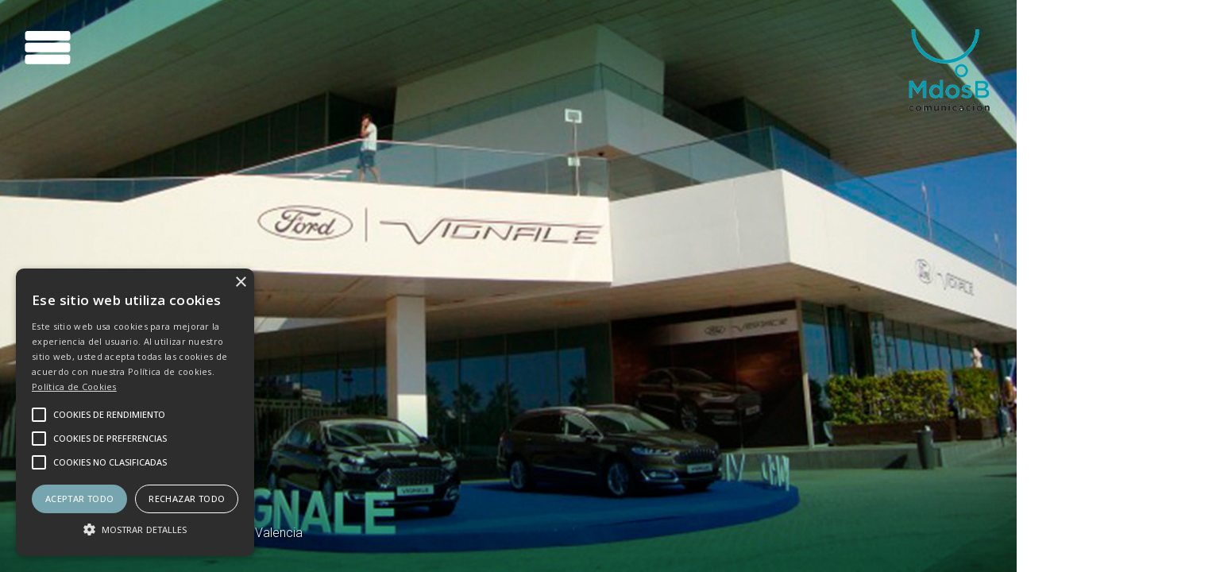

--- FILE ---
content_type: text/html; charset=UTF-8
request_url: https://mdosb.com/nuestros-trabajos-2021/evento-ford-vignale/
body_size: 3457
content:
<!DOCTYPE html>
<html class="no-js" lang="es" >

	<head>

		<meta charset="UTF-8">
		<meta name="viewport" content="user-scalable=no, initial-scale=1, maximum-scale=1, minimum-scale=1 minimal-ui">
      <meta name="format-detection"  content="telephone=no">
      <meta http-equiv="ScreenOrientation" content="autoRotate:disabled">
		<link rel="manifest" href="https://mdosb.com/wp-content/themes/vigor-child/manifest.json">
		<link rel="profile" href="https://gmpg.org/xfn/11">
		<link href="https://fonts.googleapis.com/css2?family=Roboto:wght@300;900&display=swap" rel="stylesheet">
		<link rel="stylesheet" href="https://mdosb.com/wp-content/themes/vigor-child/css/mdosb_landing.css">
		
		<title>Evento Ford Vignale &#8211; MdosB &#8211; Comunicación</title>
<link href='//fonts.googleapis.com/css?family=Open+Sans:100,100italic,200,200italic,300,300italic,400,400italic,500,500italic,600,600italic,700,700italic,800,800italic,900,900italic%7COswald:100,100italic,200,200italic,300,300italic,400,400italic,500,500italic,600,600italic,700,700italic,800,800italic,900,900italic%7CLato:100,100italic,200,200italic,300,300italic,400,400italic,500,500italic,600,600italic,700,700italic,800,800italic,900,900italic%7COpen+Sans:100,100italic,200,200italic,300,300italic,400,400italic,500,500italic,600,600italic,700,700italic,800,800italic,900,900italic%7COswald:100,100italic,200,200italic,300,300italic,400,400italic,500,500italic,600,600italic,700,700italic,800,800italic,900,900italic%7CPT+Sans:100,100italic,200,200italic,300,300italic,400,400italic,500,500italic,600,600italic,700,700italic,800,800italic,900,900italic%26subset%3Dlatin%2Clatin-ext' rel='stylesheet' type='text/css' />
<link rel='dns-prefetch' href='//maps.googleapis.com' />
<link rel='dns-prefetch' href='//s.w.org' />
<link rel="alternate" type="application/rss+xml" title="MdosB - Comunicación &raquo; Feed" href="https://mdosb.com/feed/" />
<link rel="alternate" type="application/rss+xml" title="MdosB - Comunicación &raquo; Feed de los comentarios" href="https://mdosb.com/comments/feed/" />
		<script type="text/javascript">
			window._wpemojiSettings = {"baseUrl":"https:\/\/s.w.org\/images\/core\/emoji\/12.0.0-1\/72x72\/","ext":".png","svgUrl":"https:\/\/s.w.org\/images\/core\/emoji\/12.0.0-1\/svg\/","svgExt":".svg","source":{"concatemoji":"https:\/\/mdosb.com\/wp-includes\/js\/wp-emoji-release.min.js?ver=5.3.20"}};
			!function(e,a,t){var n,r,o,i=a.createElement("canvas"),p=i.getContext&&i.getContext("2d");function s(e,t){var a=String.fromCharCode;p.clearRect(0,0,i.width,i.height),p.fillText(a.apply(this,e),0,0);e=i.toDataURL();return p.clearRect(0,0,i.width,i.height),p.fillText(a.apply(this,t),0,0),e===i.toDataURL()}function c(e){var t=a.createElement("script");t.src=e,t.defer=t.type="text/javascript",a.getElementsByTagName("head")[0].appendChild(t)}for(o=Array("flag","emoji"),t.supports={everything:!0,everythingExceptFlag:!0},r=0;r<o.length;r++)t.supports[o[r]]=function(e){if(!p||!p.fillText)return!1;switch(p.textBaseline="top",p.font="600 32px Arial",e){case"flag":return s([127987,65039,8205,9895,65039],[127987,65039,8203,9895,65039])?!1:!s([55356,56826,55356,56819],[55356,56826,8203,55356,56819])&&!s([55356,57332,56128,56423,56128,56418,56128,56421,56128,56430,56128,56423,56128,56447],[55356,57332,8203,56128,56423,8203,56128,56418,8203,56128,56421,8203,56128,56430,8203,56128,56423,8203,56128,56447]);case"emoji":return!s([55357,56424,55356,57342,8205,55358,56605,8205,55357,56424,55356,57340],[55357,56424,55356,57342,8203,55358,56605,8203,55357,56424,55356,57340])}return!1}(o[r]),t.supports.everything=t.supports.everything&&t.supports[o[r]],"flag"!==o[r]&&(t.supports.everythingExceptFlag=t.supports.everythingExceptFlag&&t.supports[o[r]]);t.supports.everythingExceptFlag=t.supports.everythingExceptFlag&&!t.supports.flag,t.DOMReady=!1,t.readyCallback=function(){t.DOMReady=!0},t.supports.everything||(n=function(){t.readyCallback()},a.addEventListener?(a.addEventListener("DOMContentLoaded",n,!1),e.addEventListener("load",n,!1)):(e.attachEvent("onload",n),a.attachEvent("onreadystatechange",function(){"complete"===a.readyState&&t.readyCallback()})),(n=t.source||{}).concatemoji?c(n.concatemoji):n.wpemoji&&n.twemoji&&(c(n.twemoji),c(n.wpemoji)))}(window,document,window._wpemojiSettings);
		</script>
		<style type="text/css">
img.wp-smiley,
img.emoji {
	display: inline !important;
	border: none !important;
	box-shadow: none !important;
	height: 1em !important;
	width: 1em !important;
	margin: 0 .07em !important;
	vertical-align: -0.1em !important;
	background: none !important;
	padding: 0 !important;
}
</style>
	<link rel='stylesheet' id='edgt_ion_icons-css'  href='https://mdosb.com/wp-content/themes/vigor/css/ion-icons/css/ionicons.min.css?ver=5.3.20' type='text/css' media='all' />
<link rel='stylesheet' id='edgt_linea_icons-css'  href='https://mdosb.com/wp-content/themes/vigor/css/linea-icons/style.css?ver=5.3.20' type='text/css' media='all' />
<link rel='stylesheet' id='edgt_responsive-css'  href='https://mdosb.com/wp-content/themes/vigor/css/responsive.min.css?ver=5.3.20' type='text/css' media='all' />
<link rel='stylesheet' id='edgt_style_dynamic_responsive-css'  href='https://mdosb.com/wp-content/themes/vigor/css/style_dynamic_responsive.css?ver=1653579054' type='text/css' media='all' />
<link rel='stylesheet' id='edgt_custom_css-css'  href='https://mdosb.com/wp-content/themes/vigor/css/custom_css.css?ver=1653579054' type='text/css' media='all' />
<link rel='stylesheet' id='elementor-icons-css'  href='https://mdosb.com/wp-content/plugins/elementor/assets/lib/eicons/css/elementor-icons.min.css?ver=5.14.0' type='text/css' media='all' />
<link rel='stylesheet' id='elementor-frontend-legacy-css'  href='https://mdosb.com/wp-content/plugins/elementor/assets/css/frontend-legacy.min.css?ver=3.5.6' type='text/css' media='all' />
<link rel='stylesheet' id='elementor-frontend-css'  href='https://mdosb.com/wp-content/plugins/elementor/assets/css/frontend.min.css?ver=3.5.6' type='text/css' media='all' />
<link rel='stylesheet' id='elementor-post-50776-css'  href='https://mdosb.com/wp-content/uploads/elementor/css/post-50776.css?ver=1726232998' type='text/css' media='all' />
<link rel='stylesheet' id='elementor-global-css'  href='https://mdosb.com/wp-content/uploads/elementor/css/global.css?ver=1726232998' type='text/css' media='all' />
<link rel='stylesheet' id='elementor-post-50949-css'  href='https://mdosb.com/wp-content/uploads/elementor/css/post-50949.css?ver=1726593096' type='text/css' media='all' />
<link rel='stylesheet' id='mdosb_landing_css-css'  href='https://mdosb.com/wp-content/themes/vigor-child/css/mdosb_landing.css?ver=5.3.20' type='text/css' media='all' />
<link rel='stylesheet' id='mdosb_trabajos_css-css'  href='https://mdosb.com/wp-content/themes/vigor-child/css/mdosb_trabajos.css?ver=5.3.20' type='text/css' media='all' />
<link rel='stylesheet' id='google-fonts-1-css'  href='https://fonts.googleapis.com/css?family=Roboto%3A100%2C100italic%2C200%2C200italic%2C300%2C300italic%2C400%2C400italic%2C500%2C500italic%2C600%2C600italic%2C700%2C700italic%2C800%2C800italic%2C900%2C900italic%7CRoboto+Slab%3A100%2C100italic%2C200%2C200italic%2C300%2C300italic%2C400%2C400italic%2C500%2C500italic%2C600%2C600italic%2C700%2C700italic%2C800%2C800italic%2C900%2C900italic&#038;display=auto&#038;ver=5.3.20' type='text/css' media='all' />
<script type='text/javascript' src='https://mdosb.com/wp-includes/js/jquery/jquery.js?ver=1.12.4-wp'></script>
<script type='text/javascript' src='https://mdosb.com/wp-includes/js/jquery/jquery-migrate.min.js?ver=1.4.1'></script>
<script type='text/javascript' src='https://mdosb.com/wp-content/themes/vigor-child/js/mdosb_trabajos.js?ver=5.3.20'></script>
<link rel='https://api.w.org/' href='https://mdosb.com/wp-json/' />
<link rel="EditURI" type="application/rsd+xml" title="RSD" href="https://mdosb.com/xmlrpc.php?rsd" />
<link rel="wlwmanifest" type="application/wlwmanifest+xml" href="https://mdosb.com/wp-includes/wlwmanifest.xml" /> 
<meta name="generator" content="WordPress 5.3.20" />
<link rel="canonical" href="https://mdosb.com/nuestros-trabajos-2021/evento-ford-vignale/" />
<link rel='shortlink' href='https://mdosb.com/?p=50949' />
<link rel="alternate" type="application/json+oembed" href="https://mdosb.com/wp-json/oembed/1.0/embed?url=https%3A%2F%2Fmdosb.com%2Fnuestros-trabajos-2021%2Fevento-ford-vignale%2F" />
<link rel="alternate" type="text/xml+oembed" href="https://mdosb.com/wp-json/oembed/1.0/embed?url=https%3A%2F%2Fmdosb.com%2Fnuestros-trabajos-2021%2Fevento-ford-vignale%2F&#038;format=xml" />
<!--[if IE 9]><link rel="stylesheet" type="text/css" href="https://mdosb.com/wp-content/themes/vigor/css/ie9_stylesheet.css" media="screen"><![endif]--><style type="text/css">.recentcomments a{display:inline !important;padding:0 !important;margin:0 !important;}</style><link rel="icon" href="https://mdosb.com/wp-content/uploads/2020/03/cropped-Logo-MdosB-2020-OK-scaled-3-32x32.jpg" sizes="32x32" />
<link rel="icon" href="https://mdosb.com/wp-content/uploads/2020/03/cropped-Logo-MdosB-2020-OK-scaled-3-192x192.jpg" sizes="192x192" />
<link rel="apple-touch-icon-precomposed" href="https://mdosb.com/wp-content/uploads/2020/03/cropped-Logo-MdosB-2020-OK-scaled-3-180x180.jpg" />
<meta name="msapplication-TileImage" content="https://mdosb.com/wp-content/uploads/2020/03/cropped-Logo-MdosB-2020-OK-scaled-3-270x270.jpg" />
		<style type="text/css" id="wp-custom-css">
			p {
	margin-bottom:20px;
	color: #666;
}
li {
	color: #666;
}
@media screen {
html{
	margin-top:0;
	}
}		</style>
				
		<script type="text/javascript" charset="UTF-8" src="//cdn.cookie-script.com/s/581dc342080e6b910a1a5f1756e0a515.js"></script>

	</head>

	<body class="mdosb_landing">
	
		

<main id="cdwweb-portada" role="main">

	<div id="side-menu">
		
		<div id="side-menu-close">
			<svg version="1.1" id="Capa_1" xmlns="http://www.w3.org/2000/svg" xmlns:xlink="http://www.w3.org/1999/xlink" x="0px" y="0px"
				 width="400px" height="400px" viewBox="0 0 400 400" enable-background="new 0 0 400 400" xml:space="preserve">
			<path d="M319.708,348.742c-7.811,7.811-20.474,7.811-28.284,0L51.008,108.326c-7.811-7.811-7.811-20.474,0-28.284l28.284-28.284
				c7.811-7.811,20.474-7.811,28.284,0l240.416,240.416c7.811,7.811,7.811,20.474,0,28.284L319.708,348.742z"/>
			<path d="M347.992,80.042c7.811,7.811,7.811,20.474,0,28.284L107.576,348.742c-7.811,7.811-20.474,7.811-28.284,0l-28.284-28.284
				c-7.811-7.811-7.811-20.474,0-28.284L291.424,51.758c7.811-7.811,20.474-7.811,28.284,0L347.992,80.042z"/>
			</svg>

		</div>
		
		<nav>
			<ul><li><a href="https://mdosb.com/quienes-somos/" title="¿QUIENES SOMOS?">¿QUIENES SOMOS?</a></li><li><a href="https://mdosb.com/nuestros-trabajos-2021/" title="NUESTROS TRABAJOS">NUESTROS TRABAJOS</a></li><li><a href="https://mdosb.com/kit-digital/" title="KIT DIGITAL">KIT DIGITAL</a></li><li><a href="https://mdosb.com/moves-iii-movilidad-eficiente-sostenible/" title="MOVES III">MOVES III</a></li><li><a href="https://mdosb.com/contacto/" title="CONTACTO">CONTACTO</a></li></ul>		</nav>
		
	</div>
	
	<div id="screen-dimmer"></div>
				
	<div class="main-menu-overlay">
		
		<div id="menu-activator">
			<svg xmlns="http://www.w3.org/2000/svg" x="0px" y="0px" width="400px" height="400px" 
				viewBox="0 0 400 400">
			<path d="M390.5,120.5c0,11.046-8.954,20-20,20h-340c-11.046,0-20-8.954-20-20v-40c0-11.046,8.954-20,20-20h340
				c11.046,0,20,8.954,20,20V120.5z"/>
			<path d="M389.5,219c0,11.046-8.954,20-20,20h-340c-11.046,0-20-8.954-20-20v-40c0-11.046,8.954-20,20-20h340
				c11.046,0,20,8.954,20,20V219z"/>
			<path d="M389.5,317.5c0,11.046-8.954,20-20,20h-340c-11.046,0-20-8.954-20-20v-40c0-11.046,8.954-20,20-20h340
				c11.046,0,20,8.954,20,20V317.5z"/>
			</svg>
		</div>
		
		<div id="main-logo">
			<a href="/index.php">
				<img src="https://mdosb.com/wp-content/uploads/2020/06/mdosb_transparent-2.png" alt="MdosB">
			</a>
		</div>
		
	</div>
			

<div id="nuestros_trabajos_2021_zoom"  style="background-image: url('https://mdosb.com/wp-content/uploads/2021/03/IMA-1920x1000-MdosB-Vignale.jpg');"  >

	<h2>Ford Vignale</h2>
	<p>Exposición Ford Vignale en la Marina de Valencia</p>
</div>

<script>
	
	const wv  = window.innerWidth || document.documentElement.clientWidth || document.body.clientWidth;
	const wh = window.innerHeight|| document.documentElement.clientHeight|| document.body.clientHeight;
	const target = document.getElementById("nuestros_trabajos_2021_zoom");
	
	// Swap BGimage for mobile: 
	if (wv<wh) {
		let css = getComputedStyle(target, null);
		let bigImage = css.backgroundImage.replace("-1920x1000-MdosB-", "-500x1000-");
		target.style.backgroundImage = bigImage;
			
	}

   target.classList.add("animate_in");

</script>
</main>


<script async src="https://www.googletagmanager.com/gtag/js?id=UA-168587208-1">
</script>
<script>
  window.dataLayer = window.dataLayer || [];
  function gtag(){dataLayer.push(arguments);}
  gtag('js', new Date());

  gtag('config', 'UA-168587208-1');
</script>

</body>
</html>

--- FILE ---
content_type: text/css
request_url: https://mdosb.com/wp-content/themes/vigor-child/css/mdosb_landing.css
body_size: 1089
content:
body{background:#fff;color:#222;font-family:sans-serif;font-size:16px;overflow-x:hidden;position:relative}body.mdosb_landing{height:100%;margin:0;padding:0;width:100%}div{box-sizing:border-box;margin:0;padding:0}html{height:100%;margin:0;padding:0;width:100%;overflow-x:hidden;transform:translate3d(0,0,0)}@media screen and (min-width:320px) and (max-width:767px) and (orientation:landscape){html{transform:rotate(-90deg);transform-origin:left top;width:100vh;height:100vw;position:absolute;top:100%;left:0}}#cdwweb-portada{height:100%;position:relative;width:100%;font-family:Roboto,sans-serif;font-weight:300;overflow:hidden}#cdwweb-portada #loading{align-items:center;background:#fff;display:flex;height:100%;justify-content:center;left:0;position:absolute;top:0;width:100%;z-index:999}#cdwweb-portada #main-logo{cursor:pointer;height:100px;pointer-events:all;position:fixed;right:30px;top:30px;width:80px}@media screen and (min-width:800px){#cdwweb-portada #main-logo{width:110px}}#cdwweb-portada #main-logo img{height:auto;width:100%}#cdwweb-portada #menu-activator{cursor:pointer;height:60px;left:30px;pointer-events:all;position:fixed;top:30px;width:40px}@media screen and (min-width:800px){#cdwweb-portada #menu-activator{width:60px}}#cdwweb-portada #menu-activator svg{fill:#259fb3;height:auto;width:100%}@media screen and (min-width:800px){#cdwweb-portada #menu-activator svg{fill:#fff}}#cdwweb-portada #portada-slide-1{background:#fff;color:#259fb3}#cdwweb-portada #portada-slide-2{background:#fff;color:#fff}@media screen and (max-width:800px){#cdwweb-portada #portada-slide-2{color:#259fb3}}#cdwweb-portada #portada-slide-3{background:#fff;color:#fff}@media screen and (max-width:800px){#cdwweb-portada #portada-slide-3{color:#259fb3}}#cdwweb-portada #screen-dimmer{background:rgba(0,0,0,.6);height:100%;left:0;opacity:0;pointer-events:none;position:absolute;top:0;transition:opacity .5s ease-in;width:100%;z-index:1}#cdwweb-portada #screen-dimmer.menu-active{opacity:1}#cdwweb-portada #side-menu{background:rgba(255,255,255,.8);height:100%;position:fixed;right:0;top:0;transform:translateX(180%);transition:transform .5s ease-in;z-index:5;width:80%}@media screen and (min-width:800px){#cdwweb-portada #side-menu{transform:translateX(100%);width:20%}}#cdwweb-portada #side-menu.menu-active{transform:translateX(0)}#cdwweb-portada #side-menu ul{list-style:none}#cdwweb-portada #side-menu ul li{margin-bottom:20px}#cdwweb-portada #side-menu ul li a{text-decoration:none;color:#222}#cdwweb-portada #side-menu #side-menu-close{height:40px;margin:10px 10px 10px auto;width:40px}#cdwweb-portada #side-menu #side-menu-close svg{fill:#259fb3;height:auto;width:100%}#cdwweb-portada #social-icons{align-items:center;display:flex;flex-direction:row;height:40px;justify-content:center;position:absolute;right:0;bottom:5px;width:100%;box-sizing:border-box;overflow:hidden}@media screen and (min-width:800px){#cdwweb-portada #social-icons{flex-direction:column;height:100%;right:65px;top:0;bottom:auto;width:40px}}#cdwweb-portada #social-icons .social-icon{border-radius:50%;cursor:pointer;font-size:2rem;height:40px;margin:0 10px;overflow:hidden;pointer-events:all;text-align:center;width:40px}@media screen and (min-width:800px){#cdwweb-portada #social-icons .social-icon{margin:10px 0}}#cdwweb-portada #social-icons .social-icon svg{fill:#000;height:40px;width:40px}@media screen and (min-width:800px){#cdwweb-portada #social-icons .social-icon svg{fill:#fff}}#cdwweb-portada .banner-1{position:absolute;font-family:Roboto,sans-serif;font-weight:900;text-transform:uppercase;font-size:2.5rem;line-height:2.5rem}@media screen and (min-width:800px){#cdwweb-portada .banner-1{font-size:4.5rem;line-height:2.5rem;letter-spacing:-.05em}#cdwweb-portada #portada-slide-4{color:#fff}}#cdwweb-portada .banner-2{font-family:Roboto,sans-serif;bottom:15%;font-weight:300;font-size:2.5rem;left:10%;position:absolute;max-width:70%}#cdwweb-portada .banner-1 span{color:#222;display:inline;padding:0 10px 0 0;clear:left}#cdwweb-portada .banner-left,#cdwweb-portada .banner-right,#cdwweb-portada .banner-top{left:5%;text-align:left;bottom:20%;max-width:80%;line-height:1}@media screen and (min-width:800px){#cdwweb-portada .banner-1 span{padding:15px 15px;display:inline-block;background-color:rgba(0,0,0,.8);color:#fff}#cdwweb-portada .banner-left,#cdwweb-portada .banner-right,#cdwweb-portada .banner-top{left:10%;top:15%;max-width:55%}}#cdwweb-portada .cta-btn-1{bottom:10%;left:5%;width:90%;padding:10px;position:absolute;text-align:center}#cdwweb-portada .cta-btn-1 a{color:rgba(255,255,255,0);cursor:pointer;background-image:url(HOLA-MDOSB.jpg);background-size:cover;background-position:center center;background-repeat:no-repeat;text-decoration:none;box-shadow:1px 1px 8px 6px rgba(0,0,0,.3);border-radius:5px;font-size:1.4rem;padding:10px 15px}@media screen and (min-width:800px){#cdwweb-portada .cta-btn-1{bottom:15%;left:15%;padding:30px}#cdwweb-portada .cta-btn-1 a{font-size:2.2rem;padding:20px 25px}}#cdwweb-portada .main-menu-overlay{height:100%;left:0;pointer-events:none;position:absolute;top:0;width:100%;z-index:2}#cdwweb-portada .slides-underlay{background:#fff;height:100%;left:0;position:absolute;top:0;width:100%;z-index:1}#cdwweb-portada .swiper-container{height:100%;width:100%}#cdwweb-portada .swiper-container-vertical>.swiper-pagination-bullets .swiper-pagination-bullet{margin:20px 0;outline:0}#cdwweb-portada .swiper-pagination-bullet{background-color:#dcdcdc;height:16px;opacity:1;width:16px}@media screen and (min-width:800px){#cdwweb-portada .swiper-pagination-bullet{background-color:#dcdcdc}}#cdwweb-portada .swiper-pagination-bullet-active{background-color:#fff}@media screen and (min-width:800px){#cdwweb-portada .swiper-pagination-bullet-active{background-color:#fff}}#cdwweb-portada .swiper-slide{align-items:center;display:flex;justify-content:center}#cdwweb-portada .swiper-slide>div{height:100%;position:relative;width:100%}#cdwweb-portada .swiper-slide>div .video-container{height:100%;overflow:hidden;width:100%}#cdwweb-portada .swiper-slide>div .video-container>img{height:auto;margin:0 auto;width:100%}#cdwweb-portada .swiper-slide>div .video-container>video{width:100%;margin:40px auto;min-height:50%;max-height:60%;object-fit:cover}@media screen and (min-width:800px){#cdwweb-portada .swiper-slide>div .video-container>video{min-width:100%;margin:0 auto;min-height:100%;max-height:400%}}

--- FILE ---
content_type: text/css
request_url: https://mdosb.com/wp-content/themes/vigor/css/custom_css.css?ver=1653579054
body_size: -191
content:


.attachment-portfolio-square{ width:100% !important;height:100% !important}

@media (max-width: 769px) {
  .vc_custom_1430382279503 p {
    text-align:center !important;
  }
 .vc_custom_1423060838622 p {
    text-align:center !important;
  }
 . vc_custom_1422444686841 p{
    text-align:center !important;
}
}

--- FILE ---
content_type: text/css
request_url: https://mdosb.com/wp-content/uploads/elementor/css/post-50949.css?ver=1726593096
body_size: -147
content:
.elementor-50949 .elementor-element.elementor-element-4dcad3e{text-align:center;}.elementor-50949 .elementor-element.elementor-element-4dcad3e .elementor-heading-title{color:#54595F;font-weight:300;}.elementor-50949 .elementor-element.elementor-element-a9c27a4{--e-image-carousel-slides-to-show:1;}.elementor-50949 .elementor-element.elementor-element-a76e17c .elementor-button{background-color:var( --e-global-color-primary );}.elementor-50949 .elementor-element.elementor-element-a76e17c > .elementor-widget-container{margin:30px 0px 0px 0px;}

--- FILE ---
content_type: text/css
request_url: https://mdosb.com/wp-content/themes/vigor-child/css/mdosb_landing.css?ver=5.3.20
body_size: 1066
content:
body{background:#fff;color:#222;font-family:sans-serif;font-size:16px;overflow-x:hidden;position:relative}body.mdosb_landing{height:100%;margin:0;padding:0;width:100%}div{box-sizing:border-box;margin:0;padding:0}html{height:100%;margin:0;padding:0;width:100%;overflow-x:hidden;transform:translate3d(0,0,0)}@media screen and (min-width:320px) and (max-width:767px) and (orientation:landscape){html{transform:rotate(-90deg);transform-origin:left top;width:100vh;height:100vw;position:absolute;top:100%;left:0}}#cdwweb-portada{height:100%;position:relative;width:100%;font-family:Roboto,sans-serif;font-weight:300;overflow:hidden}#cdwweb-portada #loading{align-items:center;background:#fff;display:flex;height:100%;justify-content:center;left:0;position:absolute;top:0;width:100%;z-index:999}#cdwweb-portada #main-logo{cursor:pointer;height:100px;pointer-events:all;position:fixed;right:30px;top:30px;width:80px}@media screen and (min-width:800px){#cdwweb-portada #main-logo{width:110px}}#cdwweb-portada #main-logo img{height:auto;width:100%}#cdwweb-portada #menu-activator{cursor:pointer;height:60px;left:30px;pointer-events:all;position:fixed;top:30px;width:40px}@media screen and (min-width:800px){#cdwweb-portada #menu-activator{width:60px}}#cdwweb-portada #menu-activator svg{fill:#259fb3;height:auto;width:100%}@media screen and (min-width:800px){#cdwweb-portada #menu-activator svg{fill:#fff}}#cdwweb-portada #portada-slide-1{background:#fff;color:#259fb3}#cdwweb-portada #portada-slide-2{background:#fff;color:#fff}@media screen and (max-width:800px){#cdwweb-portada #portada-slide-2{color:#259fb3}}#cdwweb-portada #portada-slide-3{background:#fff;color:#fff}@media screen and (max-width:800px){#cdwweb-portada #portada-slide-3{color:#259fb3}}#cdwweb-portada #screen-dimmer{background:rgba(0,0,0,.6);height:100%;left:0;opacity:0;pointer-events:none;position:absolute;top:0;transition:opacity .5s ease-in;width:100%;z-index:1}#cdwweb-portada #screen-dimmer.menu-active{opacity:1}#cdwweb-portada #side-menu{background:rgba(255,255,255,.8);height:100%;position:fixed;right:0;top:0;transform:translateX(180%);transition:transform .5s ease-in;z-index:5;width:80%}@media screen and (min-width:800px){#cdwweb-portada #side-menu{transform:translateX(100%);width:20%}}#cdwweb-portada #side-menu.menu-active{transform:translateX(0)}#cdwweb-portada #side-menu ul{list-style:none}#cdwweb-portada #side-menu ul li{margin-bottom:20px}#cdwweb-portada #side-menu ul li a{text-decoration:none;color:#222}#cdwweb-portada #side-menu #side-menu-close{height:40px;margin:10px 10px 10px auto;width:40px}#cdwweb-portada #side-menu #side-menu-close svg{fill:#259fb3;height:auto;width:100%}#cdwweb-portada #social-icons{align-items:center;display:flex;flex-direction:row;height:40px;justify-content:center;position:absolute;right:0;bottom:5px;width:100%;box-sizing:border-box;overflow:hidden}@media screen and (min-width:800px){#cdwweb-portada #social-icons{flex-direction:column;height:100%;right:65px;top:0;bottom:auto;width:40px}}#cdwweb-portada #social-icons .social-icon{border-radius:50%;cursor:pointer;font-size:2rem;height:40px;margin:0 10px;overflow:hidden;pointer-events:all;text-align:center;width:40px}@media screen and (min-width:800px){#cdwweb-portada #social-icons .social-icon{margin:10px 0}}#cdwweb-portada #social-icons .social-icon svg{fill:#000;height:40px;width:40px}@media screen and (min-width:800px){#cdwweb-portada #social-icons .social-icon svg{fill:#fff}}#cdwweb-portada .banner-1{position:absolute;font-family:Roboto,sans-serif;font-weight:900;text-transform:uppercase;font-size:2.5rem;line-height:2.5rem}@media screen and (min-width:800px){#cdwweb-portada .banner-1{font-size:4.5rem;line-height:2.5rem;letter-spacing:-.05em}#cdwweb-portada #portada-slide-4{color:#fff}}#cdwweb-portada .banner-2{font-family:Roboto,sans-serif;bottom:15%;font-weight:300;font-size:2.5rem;left:10%;position:absolute;max-width:70%}#cdwweb-portada .banner-1 span{color:#222;display:inline;padding:0 10px 0 0;clear:left}#cdwweb-portada .banner-left,#cdwweb-portada .banner-right,#cdwweb-portada .banner-top{left:5%;text-align:left;bottom:20%;max-width:80%;line-height:1}@media screen and (min-width:800px){#cdwweb-portada .banner-1 span{padding:15px 15px;display:inline-block;background-color:rgba(0,0,0,.8);color:#fff}#cdwweb-portada .banner-left,#cdwweb-portada .banner-right,#cdwweb-portada .banner-top{left:10%;top:15%;max-width:55%}}#cdwweb-portada .cta-btn-1{bottom:10%;left:5%;width:90%;padding:10px;position:absolute;text-align:center}#cdwweb-portada .cta-btn-1 a{color:rgba(255,255,255,0);cursor:pointer;background-image:url(HOLA-MDOSB.jpg);background-size:cover;background-position:center center;background-repeat:no-repeat;text-decoration:none;box-shadow:1px 1px 8px 6px rgba(0,0,0,.3);border-radius:5px;font-size:1.4rem;padding:10px 15px}@media screen and (min-width:800px){#cdwweb-portada .cta-btn-1{bottom:15%;left:15%;padding:30px}#cdwweb-portada .cta-btn-1 a{font-size:2.2rem;padding:20px 25px}}#cdwweb-portada .main-menu-overlay{height:100%;left:0;pointer-events:none;position:absolute;top:0;width:100%;z-index:2}#cdwweb-portada .slides-underlay{background:#fff;height:100%;left:0;position:absolute;top:0;width:100%;z-index:1}#cdwweb-portada .swiper-container{height:100%;width:100%}#cdwweb-portada .swiper-container-vertical>.swiper-pagination-bullets .swiper-pagination-bullet{margin:20px 0;outline:0}#cdwweb-portada .swiper-pagination-bullet{background-color:#dcdcdc;height:16px;opacity:1;width:16px}@media screen and (min-width:800px){#cdwweb-portada .swiper-pagination-bullet{background-color:#dcdcdc}}#cdwweb-portada .swiper-pagination-bullet-active{background-color:#fff}@media screen and (min-width:800px){#cdwweb-portada .swiper-pagination-bullet-active{background-color:#fff}}#cdwweb-portada .swiper-slide{align-items:center;display:flex;justify-content:center}#cdwweb-portada .swiper-slide>div{height:100%;position:relative;width:100%}#cdwweb-portada .swiper-slide>div .video-container{height:100%;overflow:hidden;width:100%}#cdwweb-portada .swiper-slide>div .video-container>img{height:auto;margin:0 auto;width:100%}#cdwweb-portada .swiper-slide>div .video-container>video{width:100%;margin:40px auto;min-height:50%;max-height:60%;object-fit:cover}@media screen and (min-width:800px){#cdwweb-portada .swiper-slide>div .video-container>video{min-width:100%;margin:0 auto;min-height:100%;max-height:400%}}

--- FILE ---
content_type: text/css
request_url: https://mdosb.com/wp-content/themes/vigor-child/css/mdosb_trabajos.css?ver=5.3.20
body_size: 387
content:
body{background:#fff;color:#222;font-family:sans-serif;font-size:16px;overflow-x:hidden;position:relative}body.mdosb_landing{height:100%;margin:0;padding:0;width:100%}div{box-sizing:border-box;margin:0;padding:0}html{height:100vh;margin:0;padding:0;width:100%;overflow-x:hidden}@media screen and (min-width: 320px) and (max-width: 767px) and (orientation: landscape){html{transform:none;width:inherit;height:inherit;position:inherit}}#nuestros_trabajos_2021_zoom{position:absolute;top:0;left:0;height:100vh;width:100%;transform:translateY(-100%);transition:transform 1000ms ease-in-out 500ms;display:flex;flex-wrap:wrap;align-items:flex-end;justify-content:flex-start;align-content:flex-end;background-position:bottom center;background-size:cover}#nuestros_trabajos_2021_zoom.animate_in{transform:translateY(0)}#nuestros_trabajos_2021_zoom h2{color:#FFF;padding:20px 3% 5px;width:94%;align-self:flex-end;display:block;text-shadow:1px 1px 2px #000}#nuestros_trabajos_2021_zoom p{color:#FFF;padding:0 3% 20px;width:94%;align-self:flex-end;display:block;text-shadow:1px 1px 2px #000}#nuestros_trabajos_2021{width:100%;height:100vh;box-sizing:border-box;opacity:1;transition:opacity 1000ms ease-in-out,height 500ms ease 1000ms}#nuestros_trabajos_2021.animate_out{opacity:0;height:10px;overflow:hidden}#nuestros_trabajos_2021 .nuestros_trabajos_1x3{width:100%;height:300vh;flex-wrap:wrap}@media screen and (min-width: 700px){#nuestros_trabajos_2021 .nuestros_trabajos_1x3{display:flex;align-content:center;justify-content:space-around;box-sizing:border-box;height:100vh;flex-wrap:no-wrap}}#nuestros_trabajos_2021 .nuestros_trabajos_1x3>div{display:flex;flex-wrap:wrap;align-items:flex-end;justify-content:flex-start;align-content:flex-end;width:100%;background-position:bottom center;background-size:cover;height:100vh;padding:0;margin:0;box-sizing:border-box}@media screen and (min-width: 700px){#nuestros_trabajos_2021 .nuestros_trabajos_1x3>div{width:33.333333%;cursor:pointer}}#nuestros_trabajos_2021 .nuestros_trabajos_1x3>div h2{color:#FFF;padding:20px 3% 5px;width:94%;align-self:flex-end;display:block;text-shadow:1px 1px 2px #000}#nuestros_trabajos_2021 .nuestros_trabajos_1x3>div p{color:#FFF;padding:0 3% 20px;width:94%;align-self:flex-end;display:block;text-shadow:1px 1px 2px #000}#nuestros_trabajos_2021 .nuestros_trabajos_1x3:nth-of-type(1)>div:nth-of-type(1){background-image:url("https://mdosb.com/web/wp-content/uploads/2021/03/IMA-500x1000-Jazz.jpg")}#nuestros_trabajos_2021 .nuestros_trabajos_1x3:nth-of-type(1)>div:nth-of-type(2){background-image:url("https://mdosb.com/web/wp-content/uploads/2021/03/IMA-500x1000-DosAguas.jpg")}#nuestros_trabajos_2021 .nuestros_trabajos_1x3:nth-of-type(1)>div:nth-of-type(3){background-image:url("https://mdosb.com/web/wp-content/uploads/2021/03/IMA-500x1000-Jazz2.jpg")}#nuestros_trabajos_2021 .nuestros_trabajos_1x3:nth-of-type(2)>div:nth-of-type(1){background-image:url("https://mdosb.com/web/wp-content/uploads/2021/03/IMA-500x1000-Cava.jpg")}#nuestros_trabajos_2021 .nuestros_trabajos_1x3:nth-of-type(2)>div:nth-of-type(2){background-image:url("https://mdosb.com/web/wp-content/uploads/2021/03/IMA-500x1000-Cultura.jpg")}#nuestros_trabajos_2021 .nuestros_trabajos_1x3:nth-of-type(2)>div:nth-of-type(3){background-image:url("https://mdosb.com/web/wp-content/uploads/2021/03/IMA-500x1000-Luthier.jpg")}#nuestros_trabajos_2021 .nuestros_trabajos_1x3:nth-of-type(3)>div:nth-of-type(1){background-image:url("https://mdosb.com/web/wp-content/uploads/2021/03/IMA-500x1000-Hyundai.jpg")}#nuestros_trabajos_2021 .nuestros_trabajos_1x3:nth-of-type(3)>div:nth-of-type(2){background-image:url("https://mdosb.com/web/wp-content/uploads/2021/03/IMA-500x1000-TEM.jpg")}#nuestros_trabajos_2021 .nuestros_trabajos_1x3:nth-of-type(3)>div:nth-of-type(3){background-image:url("https://mdosb.com/web/wp-content/uploads/2021/03/IMA-500x1000-Vignale.jpg")}


--- FILE ---
content_type: text/javascript
request_url: https://mdosb.com/wp-content/themes/vigor-child/js/mdosb_trabajos.js?ver=5.3.20
body_size: 1985
content:
/* 
	JS Base File. https://cdwweb.com
*/


var menu_open = false;

document.addEventListener('readystatechange', event => { 

   if (event.target.readyState === "complete") {
        cdw_ready_player_one();
   }
   
  
});


 
function cdw_ready_player_one(){
	
	
	console.log("%cEstoy perdido con el código %cTe puedo ayudar: \n >>> https://cdwweb.com", "color: red; text-decoration: line-through","color:green; font-size:20px; font-weight:bold:");
		
	// Vars
	const main_menu_button 	= document.querySelector("#menu-activator");
	const side_menu 				= document.querySelector("#side-menu");
	const side_menu_close		= document.querySelector("#side-menu-close");
	
	main_menu_button.addEventListener("click", toggle_main_menu );
	side_menu_close.addEventListener("click", toggle_main_menu);
	
	
	// Functions
	
	function toggle_main_menu(){
		
		if (menu_open) {
			
			side_menu.classList.remove("menu-active");
			document.querySelector("#screen-dimmer").classList.remove("menu-active");
			menu_open = false;
			
		} else{
			
			side_menu.classList.add("menu-active");
			document.querySelector("#screen-dimmer").classList.add("menu-active");
			menu_open = true;
		
		}
		
		
	}
	
	
	function logger(s) {
		
		console.log(s);
	}
	
}


// JQuery Page lower by full page height on mouse scroll:
/*
jQuery(document).ready(function ($) {
  var divs = $('.nuestros_trabajos_1x3');
  var dir = 'up'; // wheel scroll direction
  var div = 0; // current div
  $(document.body).on('DOMMouseScroll mousewheel', function (e) {
      if (e.originalEvent.detail > 0 || e.originalEvent.wheelDelta < 0) {
          dir = 'down';
      } else {
          dir = 'up';
      }
      // find currently visible div :
      div = -1;
      divs.each(function(i){
          if (div<0 && ($(this).offset().top >= $(window).scrollTop())) {
              div = i;
          }
      });
      if (dir == 'up' && div > 0) {
          div--;
      }
      if (dir == 'down' && div < divs.length) {
          div++;
      }
      //console.log(div, dir, divs.length);
      $('html,body').stop().animate({
          scrollTop: divs.eq(div).offset().top
      }, 200);
      return false;
  });
  $(window).resize(function () {
      $('html,body').scrollTop(divs.eq(div).offset().top);
  });
});
*/
